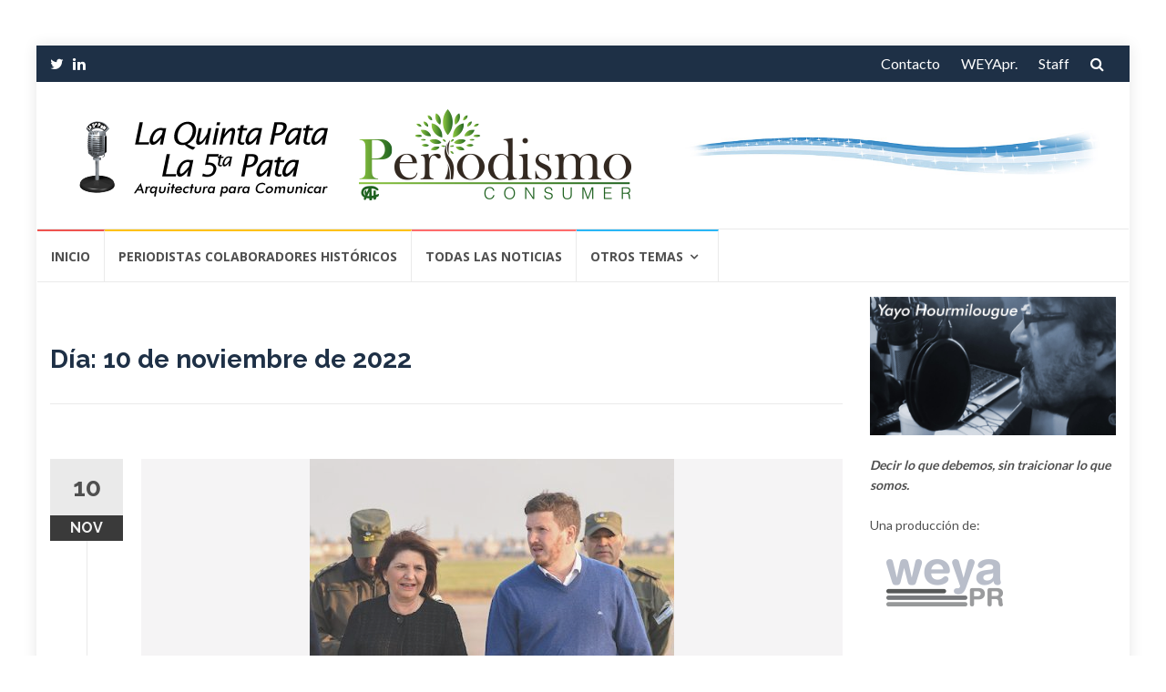

--- FILE ---
content_type: text/html; charset=UTF-8
request_url: https://la5pata.com/2022/11/10/
body_size: 12723
content:
<!DOCTYPE html>
<html dir="ltr" lang="es">
<head>

<!-- Global site tag (gtag.js) - Google Analytics -->
<script async src="https://www.googletagmanager.com/gtag/js?id=UA-74049408-1"></script>
<script>
  window.dataLayer = window.dataLayer || [];
  function gtag(){dataLayer.push(arguments);}
  gtag('js', new Date());

  gtag('config', 'UA-74049408-1');
</script>


<meta charset="UTF-8">
<meta name="viewport" content="width=device-width, initial-scale=1">
<link rel="profile" href="https://gmpg.org/xfn/11">
<link rel="pingback" href="https://la5pata.com/xmlrpc.php">

<title>10 noviembre, 2022 | La 5 Pata</title>

		<!-- All in One SEO 4.9.2 - aioseo.com -->
	<meta name="robots" content="noindex, max-image-preview:large" />
	<meta name="keywords" content="laquintapata,rosario,patricia,bullrich,equipos,técnicos,gobierno,federico,angelini," />
	<link rel="canonical" href="https://la5pata.com/2022/11/10/" />
	<meta name="generator" content="All in One SEO (AIOSEO) 4.9.2" />
		<script type="application/ld+json" class="aioseo-schema">
			{"@context":"https:\/\/schema.org","@graph":[{"@type":"BreadcrumbList","@id":"https:\/\/la5pata.com\/2022\/11\/10\/#breadcrumblist","itemListElement":[{"@type":"ListItem","@id":"https:\/\/la5pata.com#listItem","position":1,"name":"Home","item":"https:\/\/la5pata.com","nextItem":{"@type":"ListItem","@id":"https:\/\/la5pata.com\/2022\/#listItem","name":2022}},{"@type":"ListItem","@id":"https:\/\/la5pata.com\/2022\/#listItem","position":2,"name":2022,"item":"https:\/\/la5pata.com\/2022\/","nextItem":{"@type":"ListItem","@id":"https:\/\/la5pata.com\/2022\/11\/#listItem","name":"11"},"previousItem":{"@type":"ListItem","@id":"https:\/\/la5pata.com#listItem","name":"Home"}},{"@type":"ListItem","@id":"https:\/\/la5pata.com\/2022\/11\/#listItem","position":3,"name":"11","item":"https:\/\/la5pata.com\/2022\/11\/","nextItem":{"@type":"ListItem","@id":"https:\/\/la5pata.com\/2022\/11\/10\/#listItem","name":"10"},"previousItem":{"@type":"ListItem","@id":"https:\/\/la5pata.com\/2022\/#listItem","name":2022}},{"@type":"ListItem","@id":"https:\/\/la5pata.com\/2022\/11\/10\/#listItem","position":4,"name":"10","previousItem":{"@type":"ListItem","@id":"https:\/\/la5pata.com\/2022\/11\/#listItem","name":"11"}}]},{"@type":"CollectionPage","@id":"https:\/\/la5pata.com\/2022\/11\/10\/#collectionpage","url":"https:\/\/la5pata.com\/2022\/11\/10\/","name":"10 noviembre, 2022 | La 5 Pata","inLanguage":"es-ES","isPartOf":{"@id":"https:\/\/la5pata.com\/#website"},"breadcrumb":{"@id":"https:\/\/la5pata.com\/2022\/11\/10\/#breadcrumblist"}},{"@type":"Organization","@id":"https:\/\/la5pata.com\/#organization","name":"La 5 Pata","description":"Arquitectura para comunicar","url":"https:\/\/la5pata.com\/","logo":{"@type":"ImageObject","url":"https:\/\/la5pata.com\/wp-content\/uploads\/2024\/11\/5ta-Header-v5.png","@id":"https:\/\/la5pata.com\/2022\/11\/10\/#organizationLogo","width":630,"height":100},"image":{"@id":"https:\/\/la5pata.com\/2022\/11\/10\/#organizationLogo"}},{"@type":"WebSite","@id":"https:\/\/la5pata.com\/#website","url":"https:\/\/la5pata.com\/","name":"La 5 Pata","description":"Arquitectura para comunicar","inLanguage":"es-ES","publisher":{"@id":"https:\/\/la5pata.com\/#organization"}}]}
		</script>
		<!-- All in One SEO -->

<link rel='dns-prefetch' href='//static.addtoany.com' />
<link rel='dns-prefetch' href='//fonts.googleapis.com' />
<link rel="alternate" type="application/rss+xml" title="La 5 Pata &raquo; Feed" href="https://la5pata.com/feed/" />
<link rel="alternate" type="application/rss+xml" title="La 5 Pata &raquo; Feed de los comentarios" href="https://la5pata.com/comments/feed/" />
<style id='wp-img-auto-sizes-contain-inline-css' type='text/css'>
img:is([sizes=auto i],[sizes^="auto," i]){contain-intrinsic-size:3000px 1500px}
/*# sourceURL=wp-img-auto-sizes-contain-inline-css */
</style>
<style id='wp-emoji-styles-inline-css' type='text/css'>

	img.wp-smiley, img.emoji {
		display: inline !important;
		border: none !important;
		box-shadow: none !important;
		height: 1em !important;
		width: 1em !important;
		margin: 0 0.07em !important;
		vertical-align: -0.1em !important;
		background: none !important;
		padding: 0 !important;
	}
/*# sourceURL=wp-emoji-styles-inline-css */
</style>
<style id='wp-block-library-inline-css' type='text/css'>
:root{--wp-block-synced-color:#7a00df;--wp-block-synced-color--rgb:122,0,223;--wp-bound-block-color:var(--wp-block-synced-color);--wp-editor-canvas-background:#ddd;--wp-admin-theme-color:#007cba;--wp-admin-theme-color--rgb:0,124,186;--wp-admin-theme-color-darker-10:#006ba1;--wp-admin-theme-color-darker-10--rgb:0,107,160.5;--wp-admin-theme-color-darker-20:#005a87;--wp-admin-theme-color-darker-20--rgb:0,90,135;--wp-admin-border-width-focus:2px}@media (min-resolution:192dpi){:root{--wp-admin-border-width-focus:1.5px}}.wp-element-button{cursor:pointer}:root .has-very-light-gray-background-color{background-color:#eee}:root .has-very-dark-gray-background-color{background-color:#313131}:root .has-very-light-gray-color{color:#eee}:root .has-very-dark-gray-color{color:#313131}:root .has-vivid-green-cyan-to-vivid-cyan-blue-gradient-background{background:linear-gradient(135deg,#00d084,#0693e3)}:root .has-purple-crush-gradient-background{background:linear-gradient(135deg,#34e2e4,#4721fb 50%,#ab1dfe)}:root .has-hazy-dawn-gradient-background{background:linear-gradient(135deg,#faaca8,#dad0ec)}:root .has-subdued-olive-gradient-background{background:linear-gradient(135deg,#fafae1,#67a671)}:root .has-atomic-cream-gradient-background{background:linear-gradient(135deg,#fdd79a,#004a59)}:root .has-nightshade-gradient-background{background:linear-gradient(135deg,#330968,#31cdcf)}:root .has-midnight-gradient-background{background:linear-gradient(135deg,#020381,#2874fc)}:root{--wp--preset--font-size--normal:16px;--wp--preset--font-size--huge:42px}.has-regular-font-size{font-size:1em}.has-larger-font-size{font-size:2.625em}.has-normal-font-size{font-size:var(--wp--preset--font-size--normal)}.has-huge-font-size{font-size:var(--wp--preset--font-size--huge)}.has-text-align-center{text-align:center}.has-text-align-left{text-align:left}.has-text-align-right{text-align:right}.has-fit-text{white-space:nowrap!important}#end-resizable-editor-section{display:none}.aligncenter{clear:both}.items-justified-left{justify-content:flex-start}.items-justified-center{justify-content:center}.items-justified-right{justify-content:flex-end}.items-justified-space-between{justify-content:space-between}.screen-reader-text{border:0;clip-path:inset(50%);height:1px;margin:-1px;overflow:hidden;padding:0;position:absolute;width:1px;word-wrap:normal!important}.screen-reader-text:focus{background-color:#ddd;clip-path:none;color:#444;display:block;font-size:1em;height:auto;left:5px;line-height:normal;padding:15px 23px 14px;text-decoration:none;top:5px;width:auto;z-index:100000}html :where(.has-border-color){border-style:solid}html :where([style*=border-top-color]){border-top-style:solid}html :where([style*=border-right-color]){border-right-style:solid}html :where([style*=border-bottom-color]){border-bottom-style:solid}html :where([style*=border-left-color]){border-left-style:solid}html :where([style*=border-width]){border-style:solid}html :where([style*=border-top-width]){border-top-style:solid}html :where([style*=border-right-width]){border-right-style:solid}html :where([style*=border-bottom-width]){border-bottom-style:solid}html :where([style*=border-left-width]){border-left-style:solid}html :where(img[class*=wp-image-]){height:auto;max-width:100%}:where(figure){margin:0 0 1em}html :where(.is-position-sticky){--wp-admin--admin-bar--position-offset:var(--wp-admin--admin-bar--height,0px)}@media screen and (max-width:600px){html :where(.is-position-sticky){--wp-admin--admin-bar--position-offset:0px}}

/*# sourceURL=wp-block-library-inline-css */
</style><style id='global-styles-inline-css' type='text/css'>
:root{--wp--preset--aspect-ratio--square: 1;--wp--preset--aspect-ratio--4-3: 4/3;--wp--preset--aspect-ratio--3-4: 3/4;--wp--preset--aspect-ratio--3-2: 3/2;--wp--preset--aspect-ratio--2-3: 2/3;--wp--preset--aspect-ratio--16-9: 16/9;--wp--preset--aspect-ratio--9-16: 9/16;--wp--preset--color--black: #000000;--wp--preset--color--cyan-bluish-gray: #abb8c3;--wp--preset--color--white: #ffffff;--wp--preset--color--pale-pink: #f78da7;--wp--preset--color--vivid-red: #cf2e2e;--wp--preset--color--luminous-vivid-orange: #ff6900;--wp--preset--color--luminous-vivid-amber: #fcb900;--wp--preset--color--light-green-cyan: #7bdcb5;--wp--preset--color--vivid-green-cyan: #00d084;--wp--preset--color--pale-cyan-blue: #8ed1fc;--wp--preset--color--vivid-cyan-blue: #0693e3;--wp--preset--color--vivid-purple: #9b51e0;--wp--preset--gradient--vivid-cyan-blue-to-vivid-purple: linear-gradient(135deg,rgb(6,147,227) 0%,rgb(155,81,224) 100%);--wp--preset--gradient--light-green-cyan-to-vivid-green-cyan: linear-gradient(135deg,rgb(122,220,180) 0%,rgb(0,208,130) 100%);--wp--preset--gradient--luminous-vivid-amber-to-luminous-vivid-orange: linear-gradient(135deg,rgb(252,185,0) 0%,rgb(255,105,0) 100%);--wp--preset--gradient--luminous-vivid-orange-to-vivid-red: linear-gradient(135deg,rgb(255,105,0) 0%,rgb(207,46,46) 100%);--wp--preset--gradient--very-light-gray-to-cyan-bluish-gray: linear-gradient(135deg,rgb(238,238,238) 0%,rgb(169,184,195) 100%);--wp--preset--gradient--cool-to-warm-spectrum: linear-gradient(135deg,rgb(74,234,220) 0%,rgb(151,120,209) 20%,rgb(207,42,186) 40%,rgb(238,44,130) 60%,rgb(251,105,98) 80%,rgb(254,248,76) 100%);--wp--preset--gradient--blush-light-purple: linear-gradient(135deg,rgb(255,206,236) 0%,rgb(152,150,240) 100%);--wp--preset--gradient--blush-bordeaux: linear-gradient(135deg,rgb(254,205,165) 0%,rgb(254,45,45) 50%,rgb(107,0,62) 100%);--wp--preset--gradient--luminous-dusk: linear-gradient(135deg,rgb(255,203,112) 0%,rgb(199,81,192) 50%,rgb(65,88,208) 100%);--wp--preset--gradient--pale-ocean: linear-gradient(135deg,rgb(255,245,203) 0%,rgb(182,227,212) 50%,rgb(51,167,181) 100%);--wp--preset--gradient--electric-grass: linear-gradient(135deg,rgb(202,248,128) 0%,rgb(113,206,126) 100%);--wp--preset--gradient--midnight: linear-gradient(135deg,rgb(2,3,129) 0%,rgb(40,116,252) 100%);--wp--preset--font-size--small: 13px;--wp--preset--font-size--medium: 20px;--wp--preset--font-size--large: 36px;--wp--preset--font-size--x-large: 42px;--wp--preset--spacing--20: 0.44rem;--wp--preset--spacing--30: 0.67rem;--wp--preset--spacing--40: 1rem;--wp--preset--spacing--50: 1.5rem;--wp--preset--spacing--60: 2.25rem;--wp--preset--spacing--70: 3.38rem;--wp--preset--spacing--80: 5.06rem;--wp--preset--shadow--natural: 6px 6px 9px rgba(0, 0, 0, 0.2);--wp--preset--shadow--deep: 12px 12px 50px rgba(0, 0, 0, 0.4);--wp--preset--shadow--sharp: 6px 6px 0px rgba(0, 0, 0, 0.2);--wp--preset--shadow--outlined: 6px 6px 0px -3px rgb(255, 255, 255), 6px 6px rgb(0, 0, 0);--wp--preset--shadow--crisp: 6px 6px 0px rgb(0, 0, 0);}:where(.is-layout-flex){gap: 0.5em;}:where(.is-layout-grid){gap: 0.5em;}body .is-layout-flex{display: flex;}.is-layout-flex{flex-wrap: wrap;align-items: center;}.is-layout-flex > :is(*, div){margin: 0;}body .is-layout-grid{display: grid;}.is-layout-grid > :is(*, div){margin: 0;}:where(.wp-block-columns.is-layout-flex){gap: 2em;}:where(.wp-block-columns.is-layout-grid){gap: 2em;}:where(.wp-block-post-template.is-layout-flex){gap: 1.25em;}:where(.wp-block-post-template.is-layout-grid){gap: 1.25em;}.has-black-color{color: var(--wp--preset--color--black) !important;}.has-cyan-bluish-gray-color{color: var(--wp--preset--color--cyan-bluish-gray) !important;}.has-white-color{color: var(--wp--preset--color--white) !important;}.has-pale-pink-color{color: var(--wp--preset--color--pale-pink) !important;}.has-vivid-red-color{color: var(--wp--preset--color--vivid-red) !important;}.has-luminous-vivid-orange-color{color: var(--wp--preset--color--luminous-vivid-orange) !important;}.has-luminous-vivid-amber-color{color: var(--wp--preset--color--luminous-vivid-amber) !important;}.has-light-green-cyan-color{color: var(--wp--preset--color--light-green-cyan) !important;}.has-vivid-green-cyan-color{color: var(--wp--preset--color--vivid-green-cyan) !important;}.has-pale-cyan-blue-color{color: var(--wp--preset--color--pale-cyan-blue) !important;}.has-vivid-cyan-blue-color{color: var(--wp--preset--color--vivid-cyan-blue) !important;}.has-vivid-purple-color{color: var(--wp--preset--color--vivid-purple) !important;}.has-black-background-color{background-color: var(--wp--preset--color--black) !important;}.has-cyan-bluish-gray-background-color{background-color: var(--wp--preset--color--cyan-bluish-gray) !important;}.has-white-background-color{background-color: var(--wp--preset--color--white) !important;}.has-pale-pink-background-color{background-color: var(--wp--preset--color--pale-pink) !important;}.has-vivid-red-background-color{background-color: var(--wp--preset--color--vivid-red) !important;}.has-luminous-vivid-orange-background-color{background-color: var(--wp--preset--color--luminous-vivid-orange) !important;}.has-luminous-vivid-amber-background-color{background-color: var(--wp--preset--color--luminous-vivid-amber) !important;}.has-light-green-cyan-background-color{background-color: var(--wp--preset--color--light-green-cyan) !important;}.has-vivid-green-cyan-background-color{background-color: var(--wp--preset--color--vivid-green-cyan) !important;}.has-pale-cyan-blue-background-color{background-color: var(--wp--preset--color--pale-cyan-blue) !important;}.has-vivid-cyan-blue-background-color{background-color: var(--wp--preset--color--vivid-cyan-blue) !important;}.has-vivid-purple-background-color{background-color: var(--wp--preset--color--vivid-purple) !important;}.has-black-border-color{border-color: var(--wp--preset--color--black) !important;}.has-cyan-bluish-gray-border-color{border-color: var(--wp--preset--color--cyan-bluish-gray) !important;}.has-white-border-color{border-color: var(--wp--preset--color--white) !important;}.has-pale-pink-border-color{border-color: var(--wp--preset--color--pale-pink) !important;}.has-vivid-red-border-color{border-color: var(--wp--preset--color--vivid-red) !important;}.has-luminous-vivid-orange-border-color{border-color: var(--wp--preset--color--luminous-vivid-orange) !important;}.has-luminous-vivid-amber-border-color{border-color: var(--wp--preset--color--luminous-vivid-amber) !important;}.has-light-green-cyan-border-color{border-color: var(--wp--preset--color--light-green-cyan) !important;}.has-vivid-green-cyan-border-color{border-color: var(--wp--preset--color--vivid-green-cyan) !important;}.has-pale-cyan-blue-border-color{border-color: var(--wp--preset--color--pale-cyan-blue) !important;}.has-vivid-cyan-blue-border-color{border-color: var(--wp--preset--color--vivid-cyan-blue) !important;}.has-vivid-purple-border-color{border-color: var(--wp--preset--color--vivid-purple) !important;}.has-vivid-cyan-blue-to-vivid-purple-gradient-background{background: var(--wp--preset--gradient--vivid-cyan-blue-to-vivid-purple) !important;}.has-light-green-cyan-to-vivid-green-cyan-gradient-background{background: var(--wp--preset--gradient--light-green-cyan-to-vivid-green-cyan) !important;}.has-luminous-vivid-amber-to-luminous-vivid-orange-gradient-background{background: var(--wp--preset--gradient--luminous-vivid-amber-to-luminous-vivid-orange) !important;}.has-luminous-vivid-orange-to-vivid-red-gradient-background{background: var(--wp--preset--gradient--luminous-vivid-orange-to-vivid-red) !important;}.has-very-light-gray-to-cyan-bluish-gray-gradient-background{background: var(--wp--preset--gradient--very-light-gray-to-cyan-bluish-gray) !important;}.has-cool-to-warm-spectrum-gradient-background{background: var(--wp--preset--gradient--cool-to-warm-spectrum) !important;}.has-blush-light-purple-gradient-background{background: var(--wp--preset--gradient--blush-light-purple) !important;}.has-blush-bordeaux-gradient-background{background: var(--wp--preset--gradient--blush-bordeaux) !important;}.has-luminous-dusk-gradient-background{background: var(--wp--preset--gradient--luminous-dusk) !important;}.has-pale-ocean-gradient-background{background: var(--wp--preset--gradient--pale-ocean) !important;}.has-electric-grass-gradient-background{background: var(--wp--preset--gradient--electric-grass) !important;}.has-midnight-gradient-background{background: var(--wp--preset--gradient--midnight) !important;}.has-small-font-size{font-size: var(--wp--preset--font-size--small) !important;}.has-medium-font-size{font-size: var(--wp--preset--font-size--medium) !important;}.has-large-font-size{font-size: var(--wp--preset--font-size--large) !important;}.has-x-large-font-size{font-size: var(--wp--preset--font-size--x-large) !important;}
/*# sourceURL=global-styles-inline-css */
</style>

<style id='classic-theme-styles-inline-css' type='text/css'>
/*! This file is auto-generated */
.wp-block-button__link{color:#fff;background-color:#32373c;border-radius:9999px;box-shadow:none;text-decoration:none;padding:calc(.667em + 2px) calc(1.333em + 2px);font-size:1.125em}.wp-block-file__button{background:#32373c;color:#fff;text-decoration:none}
/*# sourceURL=/wp-includes/css/classic-themes.min.css */
</style>
<link rel='stylesheet' id='weather-atlas-public-css' href='https://la5pata.com/wp-content/plugins/weather-atlas/public/css/weather-atlas-public.min.css?ver=3.0.4' type='text/css' media='all' />
<link rel='stylesheet' id='weather-icons-css' href='https://la5pata.com/wp-content/plugins/weather-atlas/public/font/weather-icons/weather-icons.min.css?ver=3.0.4' type='text/css' media='all' />
<link rel='stylesheet' id='wpb-google-fonts-css' href='//fonts.googleapis.com/css?family=Open+Sans&#038;ver=4adf962c7eafb60b893fe7781f17dcb3' type='text/css' media='all' />
<link rel='stylesheet' id='islemag-bootstrap-css' href='https://la5pata.com/wp-content/themes/islemag/css/bootstrap.min.css?ver=3.3.5' type='text/css' media='all' />
<link rel='stylesheet' id='islemag-style-css' href='https://la5pata.com/wp-content/themes/reviewzine-child/style.css?ver=4adf962c7eafb60b893fe7781f17dcb3' type='text/css' media='all' />
<link rel='stylesheet' id='islemag-fontawesome-css' href='https://la5pata.com/wp-content/themes/islemag/css/font-awesome.min.css?ver=4.4.0' type='text/css' media='all' />
<link rel='stylesheet' id='islemag-fonts-css' href='//fonts.googleapis.com/css?family=Lato%3A400%2C700%7CRaleway%3A400%2C500%2C600%2C700%7COpen+Sans%3A400%2C700%2C600&#038;subset=latin%2Clatin-ext' type='text/css' media='all' />
<link rel='stylesheet' id='addtoany-css' href='https://la5pata.com/wp-content/plugins/add-to-any/addtoany.min.css?ver=1.16' type='text/css' media='all' />
<link rel='stylesheet' id='parent-style-css' href='https://la5pata.com/wp-content/themes/islemag/style.css?ver=4adf962c7eafb60b893fe7781f17dcb3' type='text/css' media='all' />
<link rel='stylesheet' id='child-style-css' href='https://la5pata.com/wp-content/themes/reviewzine-child/style.css?ver=4adf962c7eafb60b893fe7781f17dcb3' type='text/css' media='all' />
<script type="text/javascript" id="addtoany-core-js-before">
/* <![CDATA[ */
window.a2a_config=window.a2a_config||{};a2a_config.callbacks=[];a2a_config.overlays=[];a2a_config.templates={};a2a_localize = {
	Share: "Compartir",
	Save: "Guardar",
	Subscribe: "Suscribir",
	Email: "Correo electrónico",
	Bookmark: "Marcador",
	ShowAll: "Mostrar todo",
	ShowLess: "Mostrar menos",
	FindServices: "Encontrar servicio(s)",
	FindAnyServiceToAddTo: "Encuentra al instante cualquier servicio para añadir a",
	PoweredBy: "Funciona con",
	ShareViaEmail: "Compartir por correo electrónico",
	SubscribeViaEmail: "Suscribirse a través de correo electrónico",
	BookmarkInYourBrowser: "Añadir a marcadores de tu navegador",
	BookmarkInstructions: "Presiona «Ctrl+D» o «\u2318+D» para añadir esta página a marcadores",
	AddToYourFavorites: "Añadir a tus favoritos",
	SendFromWebOrProgram: "Enviar desde cualquier dirección o programa de correo electrónico ",
	EmailProgram: "Programa de correo electrónico",
	More: "Más&#8230;",
	ThanksForSharing: "¡Gracias por compartir!",
	ThanksForFollowing: "¡Gracias por seguirnos!"
};


//# sourceURL=addtoany-core-js-before
/* ]]> */
</script>
<script type="text/javascript" defer src="https://static.addtoany.com/menu/page.js" id="addtoany-core-js"></script>
<script type="text/javascript" src="https://la5pata.com/wp-includes/js/jquery/jquery.min.js?ver=3.7.1" id="jquery-core-js"></script>
<script type="text/javascript" src="https://la5pata.com/wp-includes/js/jquery/jquery-migrate.min.js?ver=3.4.1" id="jquery-migrate-js"></script>
<script type="text/javascript" defer src="https://la5pata.com/wp-content/plugins/add-to-any/addtoany.min.js?ver=1.1" id="addtoany-jquery-js"></script>
<link rel="https://api.w.org/" href="https://la5pata.com/wp-json/" /><style type="text/css">.title-border span { color: #1e3046 }.post .entry-title, .post h1, .post h2, .post h3, .post h4, .post h5, .post h6, .post h1 a, .post h2 a, .post h3 a, .post h4 a, .post h5 a, .post h6 a { color: #1e3046 }.page-header h1 { color: #1e3046 }.sidebar .widget li a, .islemag-content-right, .islemag-content-right a, .post .entry-content, .post .entry-content p,
		 .post .entry-cats, .post .entry-cats a, .post .entry-comments.post .entry-separator, .post .entry-footer a,
		 .post .entry-footer span, .post .entry-footer .entry-cats, .post .entry-footer .entry-cats a, .author-content { color: ##454545}.islemag-top-container .entry-block .entry-overlay-meta .entry-title a { color: #ffffff }.islemag-top-container .entry-overlay-meta .entry-overlay-date { color: #ffffff }.islemag-top-container .entry-overlay-meta .entry-separator { color: #ffffff }.islemag-top-container .entry-overlay-meta > a { color: #ffffff }.home.blog .islemag-content-left .entry-title a, .blog-related-carousel .entry-title a { color: #1e3046 }.islemag-content-left .entry-meta, .islemag-content-left .blog-related-carousel .entry-content p,
		.islemag-content-left .blog-related-carousel .entry-cats .entry-label, .islemag-content-left .blog-related-carousel .entry-cats a,
		.islemag-content-left .blog-related-carousel > a, .islemag-content-left .blog-related-carousel .entry-footer > a { color: #8d8d8d }.islemag-content-left .entry-meta .entry-separator { color: #8d8d8d }.islemag-content-left .entry-meta a { color: #8d8d8d }.islemag-content-left .islemag-template3 .col-sm-6 .entry-overlay p { color: #8d8d8d }</style>		<style type="text/css" id="wp-custom-css">
			.social-icons a > i, .sidebar .widget li {
    padding-bottom: 10px;
}

		</style>
		</head>

<body data-rsssl=1 class="archive date wp-custom-logo wp-theme-islemag wp-child-theme-reviewzine-child group-blog">
		<div id="wrapper" 
	class="boxed">

		<header id="header" class="site-header" role="banner">
						<div 
			class="navbar-top container-fluid">
								<div class="navbar-left social-icons">
					<a  class="social-icon"><i class="fa fa-twitter"></i></a><a href="https://www.linkedin.com/in/yayo-hourmilougue-72667823/" class="social-icon"><i class="fa fa-linkedin"></i></a>				</div>

				<button type="button" class="navbar-btn"><i class="fa fa-search"></i></button>

				<div class="navbar-right">
					<div id="navbar" class="navbar">
						<nav id="top-navigation" class="navigation top-navigation" role="navigation">
							<button class="menu-toggle">Menú</button>
							<a class="screen-reader-text skip-link" href="#content" title="Saltar al contenido">Saltar al contenido</a>
							<div class="menu-top-container"><ul id="primary-menu" class="nav-menu"><li id="menu-item-138207" class="menu-item menu-item-type-post_type menu-item-object-page menu-item-138207"><a href="https://la5pata.com/contactanos/">Contacto</a></li>
<li id="menu-item-138206" class="menu-item menu-item-type-post_type menu-item-object-page menu-item-138206"><a href="https://la5pata.com/weyapr/">WEYApr.</a></li>
<li id="menu-item-138208" class="menu-item menu-item-type-post_type menu-item-object-page menu-item-138208"><a href="https://la5pata.com/acerca-de/">Staff</a></li>
</ul></div>						</nav><!-- #site-navigation -->
					</div><!-- #navbar -->
				</div>
				<div class="navbar-white top" id="header-search-form">
					
<form class="navbar-form" role="search" action="https://la5pata.com/">
	<span class="screen-reader-text">Buscar por:</span>
	<input type="search" id="s" name="s" class="form-control" placeholder="Busca aquí…" title="Buscar por:">
	<button type="submit" title="Search"><i class="fa fa-search"></i></button>
</form>
				</div><!-- End #header-search-form -->
							</div>

			<div class="header-content clearfix">
								<div class="col-md-7 col-sm-7 col-xs-12 navbar-brand">
					<a href="https://la5pata.com/" class="custom-logo-link" rel="home"><img width="630" height="100" src="https://la5pata.com/wp-content/uploads/2024/11/5ta-Header-v5.png" class="custom-logo" alt="La 5 Pata" decoding="async" fetchpriority="high" srcset="https://la5pata.com/wp-content/uploads/2024/11/5ta-Header-v5.png 630w, https://la5pata.com/wp-content/uploads/2024/11/5ta-Header-v5-420x67.png 420w" sizes="(max-width: 630px) 100vw, 630px" /></a><div class="header-logo-wrap text-header islemag_only_customizer"><p itemprop="headline" id="site-title" class="site-title"><a href="https://la5pata.com/" title="La 5 Pata" rel="home">La 5 Pata</a></p><p itemprop="description" id="site-description" class="site-description">Arquitectura para comunicar</p></div>				</div>

				<div class="col-md-9 col-sm-9 col-xs-12 islemag-banner">
					<div id="media_image-4" class="widget widget_media_image"><img width="728" height="90" src="https://la5pata.com/wp-content/uploads/2021/02/5ta-Header-v3.jpg" class="image wp-image-166829  attachment-full size-full" alt="" style="max-width: 100%; height: auto;" decoding="async" srcset="https://la5pata.com/wp-content/uploads/2021/02/5ta-Header-v3.jpg 728w, https://la5pata.com/wp-content/uploads/2021/02/5ta-Header-v3-420x52.jpg 420w" sizes="(max-width: 728px) 100vw, 728px" /></div>				</div>
							</div>

									<div id="navbar" class="navbar 
			islemag-sticky">
				<nav id="site-navigation" class="navigation main-navigation" role="navigation">
					<button class="menu-toggle">Menú</button>
					<a class="screen-reader-text skip-link" href="#content" title="Saltar al contenido">Saltar al contenido</a>
					<div class="menu-menu-container"><ul id="primary-menu" class="nav-menu"><li id="menu-item-124340" class="menu-item menu-item-type-custom menu-item-object-custom menu-item-home menu-item-124340"><a href="https://la5pata.com/">Inicio</a></li>
<li id="menu-item-187161" class="menu-item menu-item-type-post_type menu-item-object-page menu-item-187161"><a href="https://la5pata.com/periodistas-colaboradores-historicos/">Periodistas Colaboradores Históricos</a></li>
<li id="menu-item-138200" class="menu-item menu-item-type-post_type menu-item-object-page current_page_parent menu-item-138200"><a href="https://la5pata.com/todas-las-noticias/">Todas las Noticias</a></li>
<li id="menu-item-138182" class="menu-item menu-item-type-custom menu-item-object-custom menu-item-has-children menu-item-138182"><a href="#">Otros temas</a>
<ul class="sub-menu">
	<li id="menu-item-138183" class="menu-item menu-item-type-taxonomy menu-item-object-category menu-item-138183"><a href="https://la5pata.com/category/aerocomerciales/">Aerocomerciales</a></li>
	<li id="menu-item-138184" class="menu-item menu-item-type-taxonomy menu-item-object-category menu-item-138184"><a href="https://la5pata.com/category/ambitos-academicos/">Ámbitos Académicos</a></li>
	<li id="menu-item-138185" class="menu-item menu-item-type-taxonomy menu-item-object-category menu-item-138185"><a href="https://la5pata.com/category/colegas/">Colegas</a></li>
	<li id="menu-item-138186" class="menu-item menu-item-type-taxonomy menu-item-object-category menu-item-138186"><a href="https://la5pata.com/category/consultoras-investigaciones/">Consultoras-Investigaciones-</a></li>
	<li id="menu-item-138187" class="menu-item menu-item-type-taxonomy menu-item-object-category menu-item-138187"><a href="https://la5pata.com/category/economia/">Economia</a></li>
	<li id="menu-item-138189" class="menu-item menu-item-type-taxonomy menu-item-object-category menu-item-138189"><a href="https://la5pata.com/category/industria-automotriz/">Industria Automotriz</a></li>
	<li id="menu-item-138190" class="menu-item menu-item-type-taxonomy menu-item-object-category menu-item-138190"><a href="https://la5pata.com/category/internacionales/">Internacionales</a></li>
	<li id="menu-item-138192" class="menu-item menu-item-type-taxonomy menu-item-object-category menu-item-138192"><a href="https://la5pata.com/category/municipios-institutos-politicos-gobernaciones/">Municipios-Institutos Políticos-Gobernaciones</a></li>
	<li id="menu-item-138191" class="menu-item menu-item-type-taxonomy menu-item-object-category menu-item-138191"><a href="https://la5pata.com/category/mercado-inmobiliario/">Mercado Inmobiliario</a></li>
	<li id="menu-item-138193" class="menu-item menu-item-type-taxonomy menu-item-object-category menu-item-138193"><a href="https://la5pata.com/category/politica/">Politica</a></li>
	<li id="menu-item-138194" class="menu-item menu-item-type-taxonomy menu-item-object-category menu-item-138194"><a href="https://la5pata.com/category/tecnologicas/">Tecnológicas</a></li>
	<li id="menu-item-138195" class="menu-item menu-item-type-taxonomy menu-item-object-category menu-item-138195"><a href="https://la5pata.com/category/turismo/">Turismo</a></li>
</ul>
</li>
</ul></div>				</nav><!-- #site-navigation -->
			</div><!-- #navbar -->
			

		</header><!-- End #header -->
				<div 
		id="content"	class="site-content">
<div class="container">
	<div class="row">
				<div 
		class="islemag-content-left col-md-9">
									<header class="page-header">
							<h1 class="page-title">Día: <span>10 de noviembre de 2022</span></h1>						</header><!-- .page-header -->

						
<article id="post-178080" class="entry post-178080 post type-post status-publish format-standard has-post-thumbnail hentry category-colegas category-politica tag-angelini tag-bullrich tag-equipos tag-federico tag-gobierno tag-laquintapata tag-patricia tag-rosario tag-tecnicos">

	<div class="entry-media">
		<figure>
			<a href="https://la5pata.com/2022/11/10/rosario-patricia-bullrich-anuncia-hoy-sus-equipos-tecnicos-de-gobierno-de-la-mano-de-federico-angelini/">
				<img width="400" height="272" src="https://la5pata.com/wp-content/uploads/2022/11/image.jpg" class="attachment-islemag_blog_post_no_crop size-islemag_blog_post_no_crop wp-post-image" alt="" decoding="async" />			</a>
		</figure>
	</div><!-- End .entry-media -->
			<span class="entry-date">10			<span>NOV</span></span>
			<h2 class="entry-title"><a href="https://la5pata.com/2022/11/10/rosario-patricia-bullrich-anuncia-hoy-sus-equipos-tecnicos-de-gobierno-de-la-mano-de-federico-angelini/" rel="bookmark">Rosario: Patricia Bullrich anuncia hoy sus equipos técnicos de gobierno de la mano de Federico Angelini</a></h2>
	<div class="entry-content">
		<p>“Necesitamos un halcón en el gobierno para erradicar el populismo”, sostuvo el diputado rosarino. El diputado santafesino Federico Angelini, actual vicepresidente del PRO y miembro de la Mesa de Juntos por el Cambio, será el encargado de recibir este jueves en Rosario a la presidenta del partido, Patricia Bullrich, quien anunciará en la ciudad sus equipos técnicos [&hellip;]</p>
<div class="addtoany_share_save_container addtoany_content addtoany_content_bottom"><div class="addtoany_header">Compartí el contenido:</div><div class="a2a_kit a2a_kit_size_20 addtoany_list" data-a2a-url="https://la5pata.com/2022/11/10/rosario-patricia-bullrich-anuncia-hoy-sus-equipos-tecnicos-de-gobierno-de-la-mano-de-federico-angelini/" data-a2a-title="Rosario: Patricia Bullrich anuncia hoy sus equipos técnicos de gobierno de la mano de Federico Angelini"><a class="a2a_button_facebook" href="https://www.addtoany.com/add_to/facebook?linkurl=https%3A%2F%2Fla5pata.com%2F2022%2F11%2F10%2Frosario-patricia-bullrich-anuncia-hoy-sus-equipos-tecnicos-de-gobierno-de-la-mano-de-federico-angelini%2F&amp;linkname=Rosario%3A%20Patricia%20Bullrich%20anuncia%20hoy%20sus%20equipos%20t%C3%A9cnicos%20de%20gobierno%20de%20la%20mano%20de%20Federico%20Angelini" title="Facebook" rel="nofollow noopener" target="_blank"></a><a class="a2a_button_twitter" href="https://www.addtoany.com/add_to/twitter?linkurl=https%3A%2F%2Fla5pata.com%2F2022%2F11%2F10%2Frosario-patricia-bullrich-anuncia-hoy-sus-equipos-tecnicos-de-gobierno-de-la-mano-de-federico-angelini%2F&amp;linkname=Rosario%3A%20Patricia%20Bullrich%20anuncia%20hoy%20sus%20equipos%20t%C3%A9cnicos%20de%20gobierno%20de%20la%20mano%20de%20Federico%20Angelini" title="Twitter" rel="nofollow noopener" target="_blank"></a><a class="a2a_button_pinterest" href="https://www.addtoany.com/add_to/pinterest?linkurl=https%3A%2F%2Fla5pata.com%2F2022%2F11%2F10%2Frosario-patricia-bullrich-anuncia-hoy-sus-equipos-tecnicos-de-gobierno-de-la-mano-de-federico-angelini%2F&amp;linkname=Rosario%3A%20Patricia%20Bullrich%20anuncia%20hoy%20sus%20equipos%20t%C3%A9cnicos%20de%20gobierno%20de%20la%20mano%20de%20Federico%20Angelini" title="Pinterest" rel="nofollow noopener" target="_blank"></a><a class="a2a_button_linkedin" href="https://www.addtoany.com/add_to/linkedin?linkurl=https%3A%2F%2Fla5pata.com%2F2022%2F11%2F10%2Frosario-patricia-bullrich-anuncia-hoy-sus-equipos-tecnicos-de-gobierno-de-la-mano-de-federico-angelini%2F&amp;linkname=Rosario%3A%20Patricia%20Bullrich%20anuncia%20hoy%20sus%20equipos%20t%C3%A9cnicos%20de%20gobierno%20de%20la%20mano%20de%20Federico%20Angelini" title="LinkedIn" rel="nofollow noopener" target="_blank"></a><a class="a2a_button_whatsapp" href="https://www.addtoany.com/add_to/whatsapp?linkurl=https%3A%2F%2Fla5pata.com%2F2022%2F11%2F10%2Frosario-patricia-bullrich-anuncia-hoy-sus-equipos-tecnicos-de-gobierno-de-la-mano-de-federico-angelini%2F&amp;linkname=Rosario%3A%20Patricia%20Bullrich%20anuncia%20hoy%20sus%20equipos%20t%C3%A9cnicos%20de%20gobierno%20de%20la%20mano%20de%20Federico%20Angelini" title="WhatsApp" rel="nofollow noopener" target="_blank"></a><a class="a2a_button_facebook_like addtoany_special_service" data-layout="button" data-href="https://la5pata.com/2022/11/10/rosario-patricia-bullrich-anuncia-hoy-sus-equipos-tecnicos-de-gobierno-de-la-mano-de-federico-angelini/"></a><a class="a2a_button_twitter_tweet addtoany_special_service" data-url="https://la5pata.com/2022/11/10/rosario-patricia-bullrich-anuncia-hoy-sus-equipos-tecnicos-de-gobierno-de-la-mano-de-federico-angelini/" data-text="Rosario: Patricia Bullrich anuncia hoy sus equipos técnicos de gobierno de la mano de Federico Angelini"></a><a class="a2a_button_google_gmail" href="https://www.addtoany.com/add_to/google_gmail?linkurl=https%3A%2F%2Fla5pata.com%2F2022%2F11%2F10%2Frosario-patricia-bullrich-anuncia-hoy-sus-equipos-tecnicos-de-gobierno-de-la-mano-de-federico-angelini%2F&amp;linkname=Rosario%3A%20Patricia%20Bullrich%20anuncia%20hoy%20sus%20equipos%20t%C3%A9cnicos%20de%20gobierno%20de%20la%20mano%20de%20Federico%20Angelini" title="Gmail" rel="nofollow noopener" target="_blank"></a><a class="a2a_button_facebook_messenger" href="https://www.addtoany.com/add_to/facebook_messenger?linkurl=https%3A%2F%2Fla5pata.com%2F2022%2F11%2F10%2Frosario-patricia-bullrich-anuncia-hoy-sus-equipos-tecnicos-de-gobierno-de-la-mano-de-federico-angelini%2F&amp;linkname=Rosario%3A%20Patricia%20Bullrich%20anuncia%20hoy%20sus%20equipos%20t%C3%A9cnicos%20de%20gobierno%20de%20la%20mano%20de%20Federico%20Angelini" title="Messenger" rel="nofollow noopener" target="_blank"></a><a class="a2a_button_print" href="https://www.addtoany.com/add_to/print?linkurl=https%3A%2F%2Fla5pata.com%2F2022%2F11%2F10%2Frosario-patricia-bullrich-anuncia-hoy-sus-equipos-tecnicos-de-gobierno-de-la-mano-de-federico-angelini%2F&amp;linkname=Rosario%3A%20Patricia%20Bullrich%20anuncia%20hoy%20sus%20equipos%20t%C3%A9cnicos%20de%20gobierno%20de%20la%20mano%20de%20Federico%20Angelini" title="Print" rel="nofollow noopener" target="_blank"></a><a class="a2a_button_copy_link" href="https://www.addtoany.com/add_to/copy_link?linkurl=https%3A%2F%2Fla5pata.com%2F2022%2F11%2F10%2Frosario-patricia-bullrich-anuncia-hoy-sus-equipos-tecnicos-de-gobierno-de-la-mano-de-federico-angelini%2F&amp;linkname=Rosario%3A%20Patricia%20Bullrich%20anuncia%20hoy%20sus%20equipos%20t%C3%A9cnicos%20de%20gobierno%20de%20la%20mano%20de%20Federico%20Angelini" title="Copy Link" rel="nofollow noopener" target="_blank"></a><a class="a2a_button_outlook_com" href="https://www.addtoany.com/add_to/outlook_com?linkurl=https%3A%2F%2Fla5pata.com%2F2022%2F11%2F10%2Frosario-patricia-bullrich-anuncia-hoy-sus-equipos-tecnicos-de-gobierno-de-la-mano-de-federico-angelini%2F&amp;linkname=Rosario%3A%20Patricia%20Bullrich%20anuncia%20hoy%20sus%20equipos%20t%C3%A9cnicos%20de%20gobierno%20de%20la%20mano%20de%20Federico%20Angelini" title="Outlook.com" rel="nofollow noopener" target="_blank"></a><a class="a2a_button_email" href="https://www.addtoany.com/add_to/email?linkurl=https%3A%2F%2Fla5pata.com%2F2022%2F11%2F10%2Frosario-patricia-bullrich-anuncia-hoy-sus-equipos-tecnicos-de-gobierno-de-la-mano-de-federico-angelini%2F&amp;linkname=Rosario%3A%20Patricia%20Bullrich%20anuncia%20hoy%20sus%20equipos%20t%C3%A9cnicos%20de%20gobierno%20de%20la%20mano%20de%20Federico%20Angelini" title="Email" rel="nofollow noopener" target="_blank"></a><a class="a2a_dd addtoany_share_save addtoany_share" href="https://www.addtoany.com/share"></a></div></div>
			</div><!-- .entry-content -->

	<footer class="entry-footer"><span class="cat-links">Publicado en: <a href="https://la5pata.com/category/colegas/" rel="category tag">Colegas</a>,<a href="https://la5pata.com/category/politica/" rel="category tag">Politica</a></span><span class="tags-links">Etiquetado: <a href="https://la5pata.com/tag/angelini/" rel="tag">Angelini</a>,<a href="https://la5pata.com/tag/bullrich/" rel="tag">Bullrich</a>,<a href="https://la5pata.com/tag/equipos/" rel="tag">EQUIPOS</a>,<a href="https://la5pata.com/tag/federico/" rel="tag">Federico</a>,<a href="https://la5pata.com/tag/gobierno/" rel="tag">GOBIERNO</a>,<a href="https://la5pata.com/tag/laquintapata/" rel="tag">laquintapata</a>,<a href="https://la5pata.com/tag/patricia/" rel="tag">PATRICIA</a>,<a href="https://la5pata.com/tag/rosario/" rel="tag">Rosario</a>,<a href="https://la5pata.com/tag/tecnicos/" rel="tag">TÉCNICOS</a></span><span class="comments-link"><a href="https://la5pata.com/2022/11/10/rosario-patricia-bullrich-anuncia-hoy-sus-equipos-tecnicos-de-gobierno-de-la-mano-de-federico-angelini/#respond">Deja un comentario</a></span><a href="https://la5pata.com/author/la-5-pata/" title="La 5 Pata" class="vcard author"><strong class="fn">La 5 Pata</strong></a>		<time class="date updated published" datetime="2022-11-10T14:51:35-03:00">10 noviembre, 2022</time>
		</footer>
</article>
		</div><!-- End .islemag-content-left -->
		
<aside 
class="col-md-3 sidebar islemag-content-right"role="complementary">
	<div id="text-3" class="widget widget_text">			<div class="textwidget"><img src="https://la5pata.com/wp-content/uploads/2020/11/5ta-Yayo.jpg" width="300">
<br/><br/>
<b><i>Decir lo que debemos, sin traicionar lo que somos.</i></b>
<br><br>
Una producción de: <br>
<img src="https://la5pata.com/wp-content/uploads/2020/11/5ta-Weya.png"></div>
		</div><div id="search-3" class="widget widget_search">
<form class="navbar-form" role="search" action="https://la5pata.com/">
	<span class="screen-reader-text">Buscar por:</span>
	<input type="search" id="s" name="s" class="form-control" placeholder="Busca aquí…" title="Buscar por:">
	<button type="submit" title="Search"><i class="fa fa-search"></i></button>
</form>
</div><div id="text-4" class="widget widget_text"><h3 class="title-border dkgreen title-bg-line"><span>Seguinos</span></h3>			<div class="textwidget"><a href="https://twitter.com/laquintapatawy" target="_blank"><img src="https://la5pata.com/wp-content/uploads/2020/11/tw.png">
Twitter </a>
<a href="https://www.facebook.com/LaQuintaPataPrograma/"><img src="https://la5pata.com/wp-content/uploads/2020/11/face.png">
Facebook</a> 
<a href="https://ar.linkedin.com/in/yayo-hourmilougue-72667823" target="_blank"><img src="https://la5pata.com/wp-content/uploads/2020/11/linkedin.png">
Linkedin</a></div>
		</div><div id="linkcat-582" class="widget widget_links"><h3 class="title-border dkgreen title-bg-line"><span>Nos Acompañan las siguientes Empresas</span></h3>
	<ul class='xoxo blogroll'>
<li><a href="https://www.chevrolet.com.ar/camionetas-suv/tracker-suv" target="_blank"><img src="https://la5pata.com/wp-content/uploads/2023/07/LA-QUINTA-PATA-200x85-TRACKER.jpg" alt="1.0 Chevrolet. Suv Tracker" /></a></li>
<li><a href="https://www.kpmg.com.ar/" target="_blank"><img src="https://la5pata.com/wp-content/uploads/2025/04/banner-kpmg-300x250-1.gif" alt="1.1 KPMG. Podes con IA" /></a></li>
<li><a href="http://sanisidro.gob.ar/" target="_blank"><img src="https://la5pata.com/wp-content/uploads/2025/03/Ojos_en_alerta_300x250_01.gif" alt="1.2.2 San Isidro. Seguro, Ojos alertas" /></a></li>
<li><a href="http://buenosaires.gob.ar/Movilidad/" target="_blank"><img src="https://la5pata.com/wp-content/uploads/2025/10/movilidad_300x250.jpg" alt="1.5 CABA. Movilidad" /></a></li>
<li><a href="https://www.galicia.ar/personas" target="_blank"><img src="https://la5pata.com/wp-content/uploads/2026/01/Banner-la-quinta-pata.png" alt="Banco Galicia. Todo en la App" /></a></li>
<li><a href="http://www.naturgy.com.ar/" target="_blank"><img src="https://la5pata.com/wp-content/uploads/2024/06/Monoxido-200x85-1.gif" alt="Naturgy. Monóxido" /></a></li>

	</ul>
</div>
<div id="calendar-4" class="widget widget_calendar"><h3 class="title-border dkgreen title-bg-line"><span>Calendario</span></h3><div id="calendar_wrap" class="calendar_wrap"><table id="wp-calendar" class="wp-calendar-table">
	<caption>noviembre 2022</caption>
	<thead>
	<tr>
		<th scope="col" aria-label="lunes">L</th>
		<th scope="col" aria-label="martes">M</th>
		<th scope="col" aria-label="miércoles">X</th>
		<th scope="col" aria-label="jueves">J</th>
		<th scope="col" aria-label="viernes">V</th>
		<th scope="col" aria-label="sábado">S</th>
		<th scope="col" aria-label="domingo">D</th>
	</tr>
	</thead>
	<tbody>
	<tr>
		<td colspan="1" class="pad">&nbsp;</td><td><a href="https://la5pata.com/2022/11/01/" aria-label="Entradas publicadas el 1 de November de 2022">1</a></td><td><a href="https://la5pata.com/2022/11/02/" aria-label="Entradas publicadas el 2 de November de 2022">2</a></td><td><a href="https://la5pata.com/2022/11/03/" aria-label="Entradas publicadas el 3 de November de 2022">3</a></td><td><a href="https://la5pata.com/2022/11/04/" aria-label="Entradas publicadas el 4 de November de 2022">4</a></td><td>5</td><td>6</td>
	</tr>
	<tr>
		<td><a href="https://la5pata.com/2022/11/07/" aria-label="Entradas publicadas el 7 de November de 2022">7</a></td><td><a href="https://la5pata.com/2022/11/08/" aria-label="Entradas publicadas el 8 de November de 2022">8</a></td><td><a href="https://la5pata.com/2022/11/09/" aria-label="Entradas publicadas el 9 de November de 2022">9</a></td><td><a href="https://la5pata.com/2022/11/10/" aria-label="Entradas publicadas el 10 de November de 2022">10</a></td><td><a href="https://la5pata.com/2022/11/11/" aria-label="Entradas publicadas el 11 de November de 2022">11</a></td><td>12</td><td><a href="https://la5pata.com/2022/11/13/" aria-label="Entradas publicadas el 13 de November de 2022">13</a></td>
	</tr>
	<tr>
		<td><a href="https://la5pata.com/2022/11/14/" aria-label="Entradas publicadas el 14 de November de 2022">14</a></td><td><a href="https://la5pata.com/2022/11/15/" aria-label="Entradas publicadas el 15 de November de 2022">15</a></td><td>16</td><td>17</td><td><a href="https://la5pata.com/2022/11/18/" aria-label="Entradas publicadas el 18 de November de 2022">18</a></td><td><a href="https://la5pata.com/2022/11/19/" aria-label="Entradas publicadas el 19 de November de 2022">19</a></td><td><a href="https://la5pata.com/2022/11/20/" aria-label="Entradas publicadas el 20 de November de 2022">20</a></td>
	</tr>
	<tr>
		<td>21</td><td><a href="https://la5pata.com/2022/11/22/" aria-label="Entradas publicadas el 22 de November de 2022">22</a></td><td>23</td><td><a href="https://la5pata.com/2022/11/24/" aria-label="Entradas publicadas el 24 de November de 2022">24</a></td><td>25</td><td>26</td><td><a href="https://la5pata.com/2022/11/27/" aria-label="Entradas publicadas el 27 de November de 2022">27</a></td>
	</tr>
	<tr>
		<td>28</td><td><a href="https://la5pata.com/2022/11/29/" aria-label="Entradas publicadas el 29 de November de 2022">29</a></td><td><a href="https://la5pata.com/2022/11/30/" aria-label="Entradas publicadas el 30 de November de 2022">30</a></td>
		<td class="pad" colspan="4">&nbsp;</td>
	</tr>
	</tbody>
	</table><nav aria-label="Meses anteriores y posteriores" class="wp-calendar-nav">
		<span class="wp-calendar-nav-prev"><a href="https://la5pata.com/2022/10/">&laquo; Oct</a></span>
		<span class="pad">&nbsp;</span>
		<span class="wp-calendar-nav-next"><a href="https://la5pata.com/2022/12/">Dic &raquo;</a></span>
	</nav></div></div><div id="weather_atlas-2" class="widget widget_weather_atlas"><h3 class="title-border dkgreen title-bg-line"><span>Clima</span></h3><div class='weather-atlas-wrapper' style='background:#1e73be;border:1px solid #0d62ad;color:#ffffff;'><div class='weather-atlas-header' style='border-bottom:1px solid #0d62ad'>Buenos Aires, AR</div><div class='weather-atlas-body'><div class='current_temp'><i class='wi wi-fw wi-weather-33'></i><span class='temp'>25°</span><div class='current_text'>Despejado</div><div class='sunrise_sunset'>05:57<i class='wi wi-fw wi-weather-32'></i>20:09 -03</div></div><span class='current_text_2'>Sensación: 25<small>°C</small><br/>Viento: 16<small>km/h</small> 20<small>°</small><br/>Humedad: 53<small>%</small><br/>Presión: 1013.21<small>mbar</small><br/>Índice UV: 0</span><div class='daily days' style='border-bottom:1px solid #0d62ad'><span class='extended_day extended_day_1'>Dom</span><span class='extended_day extended_day_2'>Lun</span><span class='extended_day extended_day_3'>Mar</span></div><div class='daily'><span class='extended_day extended_day_1' title='Soleado'>25<small>°C</small> / 15<small>°C</small><br/><i class='wi wi-fw wi-weather-32'></i></span><span class='extended_day extended_day_2' title='Soleado'>23<small>°C</small> / 19<small>°C</small><br/><i class='wi wi-fw wi-weather-32'></i></span><span class='extended_day extended_day_3' title='Soleado'>26<small>°C</small> / 20<small>°C</small><br/><i class='wi wi-fw wi-weather-32'></i></span></div></div><div class='weather-atlas-footer' style='border-top:1px solid #0d62ad'>powered by <span class='weather-atlas-footer-block'>Weather Atlas</span></div></div></div><div id="text-6" class="widget widget_text"><h3 class="title-border dkgreen title-bg-line"><span>La que se puso a morir en la vereda</span></h3>			<div class="textwidget"><center><a href="http://www.bubok.com.ar/libros/198349/La-que-se-puso-a-morir-en-la-vereda" target="_blank"><img src="https://www.bubok.com.ar/libro/portadaLibro/198349/1/La-que-se-puso-a-morir-en-la-vereda.jpg"></a><img src="https://www.bubok.com.ar/img/general_bubok/logo.png"></center></div>
		</div></aside><!-- #secondary -->
	</div><!-- End .row -->
</div><!-- End .container -->




		</div><!-- #content -->

		<footer id="footer" class="footer-inverse" role="contentinfo">
			<div id="footer-inner">
				<div class="container">
					<div class="row">

						<div class="col-md-3 col-sm-12">
							<a class="islemag-footer-logo" href="http://www.carlamolinari.com.ar"><img src="https://la5pata.com/wp-content/uploads/2021/01/5ta-Header.png" alt="La 5 Pata"></a><div class="islemag-footer-content"><a target="_blank" href="http://www.carlamolinari.com.ar">Adaptado por Carla Molinari</a></div>							<div class="footer-social-icons">
														</div><!-- .footer-social-icons -->
						</div><!-- .col-md-3.col-sm-6 -->

						
					</div><!-- End .row -->
				</div><!-- End .container -->
			</div><!-- End #footer-inner -->
			<div id="footer-bottom" class="no-bg">
				<div class="islemag-footer-container">
							<div class="col-md-8 col-md-push-4 islemag-footer-menu">
			<div class="menu-top-container"><ul class="footer-menu" id="menu-top" class="menu"><li class="menu-item menu-item-type-post_type menu-item-object-page menu-item-138207"><a href="https://la5pata.com/contactanos/">Contacto</a></li>
<li class="menu-item menu-item-type-post_type menu-item-object-page menu-item-138206"><a href="https://la5pata.com/weyapr/">WEYApr.</a></li>
<li class="menu-item menu-item-type-post_type menu-item-object-page menu-item-138208"><a href="https://la5pata.com/acerca-de/">Staff</a></li>
</ul></div>		</div><!-- End .col-md-6 -->
		<div class="col-md-4 col-md-pull-8 powerdby">
					</div><!-- End .col-md-6 -->
		
				</div><!-- End .row -->
			</div><!-- End #footer-bottom -->
		</footer><!-- End #footer -->
	</div><!-- #page -->
</div><!-- End #wrapper -->
<script type="speculationrules">
{"prefetch":[{"source":"document","where":{"and":[{"href_matches":"/*"},{"not":{"href_matches":["/wp-*.php","/wp-admin/*","/wp-content/uploads/*","/wp-content/*","/wp-content/plugins/*","/wp-content/themes/reviewzine-child/*","/wp-content/themes/islemag/*","/*\\?(.+)"]}},{"not":{"selector_matches":"a[rel~=\"nofollow\"]"}},{"not":{"selector_matches":".no-prefetch, .no-prefetch a"}}]},"eagerness":"conservative"}]}
</script>
<script type="text/javascript" src="https://la5pata.com/wp-content/themes/islemag/js/islemag-wigdet.js?ver=1.0.0" id="islemag-widget-js-js"></script>
<script type="module"  src="https://la5pata.com/wp-content/plugins/all-in-one-seo-pack/dist/Lite/assets/table-of-contents.95d0dfce.js?ver=4.9.2" id="aioseo/js/src/vue/standalone/blocks/table-of-contents/frontend.js-js"></script>
<script type="text/javascript" id="islemag-script-all-js-extra">
/* <![CDATA[ */
var screenReaderText = {"expand":"\u003Cspan class=\"screen-reader-text\"\u003EExpandir men\u00fa hijo\u003C/span\u003E","collapse":"\u003Cspan class=\"screen-reader-text\"\u003EColapsar men\u00fa hijo\u003C/span\u003E"};
var stickyMenu = {"disable_sticky":""};
//# sourceURL=islemag-script-all-js-extra
/* ]]> */
</script>
<script type="text/javascript" src="https://la5pata.com/wp-content/themes/islemag/js/script.all.js?ver=1.0.1" id="islemag-script-all-js"></script>
<script type="text/javascript" src="https://la5pata.com/wp-content/themes/islemag/js/owl.carousel.min.js?ver=2.0.0" id="islemag-owl-carousel-js"></script>
<script id="wp-emoji-settings" type="application/json">
{"baseUrl":"https://s.w.org/images/core/emoji/17.0.2/72x72/","ext":".png","svgUrl":"https://s.w.org/images/core/emoji/17.0.2/svg/","svgExt":".svg","source":{"concatemoji":"https://la5pata.com/wp-includes/js/wp-emoji-release.min.js?ver=4adf962c7eafb60b893fe7781f17dcb3"}}
</script>
<script type="module">
/* <![CDATA[ */
/*! This file is auto-generated */
const a=JSON.parse(document.getElementById("wp-emoji-settings").textContent),o=(window._wpemojiSettings=a,"wpEmojiSettingsSupports"),s=["flag","emoji"];function i(e){try{var t={supportTests:e,timestamp:(new Date).valueOf()};sessionStorage.setItem(o,JSON.stringify(t))}catch(e){}}function c(e,t,n){e.clearRect(0,0,e.canvas.width,e.canvas.height),e.fillText(t,0,0);t=new Uint32Array(e.getImageData(0,0,e.canvas.width,e.canvas.height).data);e.clearRect(0,0,e.canvas.width,e.canvas.height),e.fillText(n,0,0);const a=new Uint32Array(e.getImageData(0,0,e.canvas.width,e.canvas.height).data);return t.every((e,t)=>e===a[t])}function p(e,t){e.clearRect(0,0,e.canvas.width,e.canvas.height),e.fillText(t,0,0);var n=e.getImageData(16,16,1,1);for(let e=0;e<n.data.length;e++)if(0!==n.data[e])return!1;return!0}function u(e,t,n,a){switch(t){case"flag":return n(e,"\ud83c\udff3\ufe0f\u200d\u26a7\ufe0f","\ud83c\udff3\ufe0f\u200b\u26a7\ufe0f")?!1:!n(e,"\ud83c\udde8\ud83c\uddf6","\ud83c\udde8\u200b\ud83c\uddf6")&&!n(e,"\ud83c\udff4\udb40\udc67\udb40\udc62\udb40\udc65\udb40\udc6e\udb40\udc67\udb40\udc7f","\ud83c\udff4\u200b\udb40\udc67\u200b\udb40\udc62\u200b\udb40\udc65\u200b\udb40\udc6e\u200b\udb40\udc67\u200b\udb40\udc7f");case"emoji":return!a(e,"\ud83e\u1fac8")}return!1}function f(e,t,n,a){let r;const o=(r="undefined"!=typeof WorkerGlobalScope&&self instanceof WorkerGlobalScope?new OffscreenCanvas(300,150):document.createElement("canvas")).getContext("2d",{willReadFrequently:!0}),s=(o.textBaseline="top",o.font="600 32px Arial",{});return e.forEach(e=>{s[e]=t(o,e,n,a)}),s}function r(e){var t=document.createElement("script");t.src=e,t.defer=!0,document.head.appendChild(t)}a.supports={everything:!0,everythingExceptFlag:!0},new Promise(t=>{let n=function(){try{var e=JSON.parse(sessionStorage.getItem(o));if("object"==typeof e&&"number"==typeof e.timestamp&&(new Date).valueOf()<e.timestamp+604800&&"object"==typeof e.supportTests)return e.supportTests}catch(e){}return null}();if(!n){if("undefined"!=typeof Worker&&"undefined"!=typeof OffscreenCanvas&&"undefined"!=typeof URL&&URL.createObjectURL&&"undefined"!=typeof Blob)try{var e="postMessage("+f.toString()+"("+[JSON.stringify(s),u.toString(),c.toString(),p.toString()].join(",")+"));",a=new Blob([e],{type:"text/javascript"});const r=new Worker(URL.createObjectURL(a),{name:"wpTestEmojiSupports"});return void(r.onmessage=e=>{i(n=e.data),r.terminate(),t(n)})}catch(e){}i(n=f(s,u,c,p))}t(n)}).then(e=>{for(const n in e)a.supports[n]=e[n],a.supports.everything=a.supports.everything&&a.supports[n],"flag"!==n&&(a.supports.everythingExceptFlag=a.supports.everythingExceptFlag&&a.supports[n]);var t;a.supports.everythingExceptFlag=a.supports.everythingExceptFlag&&!a.supports.flag,a.supports.everything||((t=a.source||{}).concatemoji?r(t.concatemoji):t.wpemoji&&t.twemoji&&(r(t.twemoji),r(t.wpemoji)))});
//# sourceURL=https://la5pata.com/wp-includes/js/wp-emoji-loader.min.js
/* ]]> */
</script>

</body>
</html>

<!-- Dynamic page generated in 0.566 seconds. -->
<!-- Cached page generated by WP-Super-Cache on 2026-01-17 05:57:49 -->

<!-- Compression = gzip -->